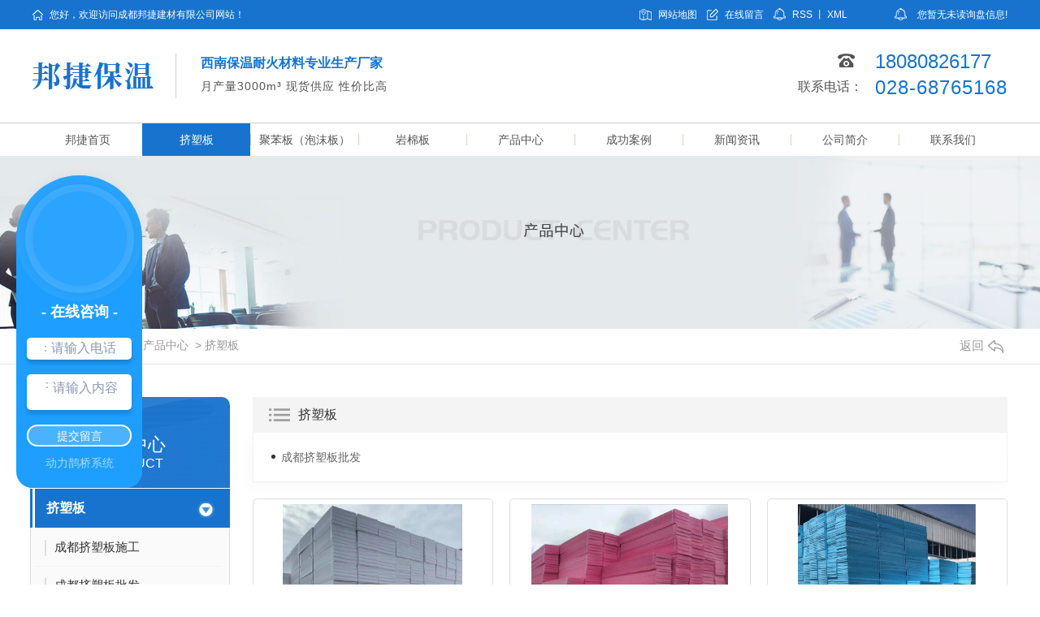

--- FILE ---
content_type: text/html; charset=utf-8
request_url: http://www.cdbjbw.com/p1/
body_size: 9743
content:
<!DOCTYPE html PUBLIC "-//W3C//DTD XHTML 1.0 Transitional//EN" "http://www.w3.org/TR/xhtml1/DTD/xhtml1-transitional.dtd">
<html xmlns="http://www.w3.org/1999/xhtml">
<head>
<meta http-equiv="Content-Type" content="text/html; charset=utf-8" />
<meta name="Copyright" content="All Rights Reserved btoe.cn" />
<meta http-equiv="X-UA-Compatible" content="IE=edge,chrome=1" />
<meta name="viewport" content="width=device-width, initial-scale=1">
<title>挤塑板,成都挤塑板厂家_成都挤塑板销售_成都挤塑板安装-成都邦捷建材有限公司</title>
<meta name="keywords" content="成都挤塑板价格_成都挤塑板批发_成都挤塑板生产" />
<meta name="description" content="挤塑板适用于建筑物屋面保温,钢结构屋面,建筑物墙体保温,建筑物地面保湿,广场地面,地面冻胀控制,**空调通风管道,机场跑道隔热层,高速铁路路基等." />
<link href="/templates/pc_wjdh/css/css.css" rel="stylesheet" type="text/css" />
<link rel="stylesheet" type="text/css" media="screen" href="/templates/pc_wjdh/css/bootstrap.min.css" />
<link rel="stylesheet" type="text/css" media="screen" href="/templates/pc_wjdh/css/swiper-3.4.2.min.css" />
<link rel="stylesheet" type="text/css" media="screen" href="/templates/pc_wjdh/css/common.css" />
<meta name="baidu-site-verification" content="Es4SXpxSl5" />
<meta name="baidu-site-verification" content="iw2YKfz1jO" />
<script>
var _hmt = _hmt || [];
(function() {
  var hm = document.createElement("script");
  hm.src = "https://hm.baidu.com/hm.js?ae6963942feebd5f626f47290e2a73c1";
  var s = document.getElementsByTagName("script")[0]; 
  s.parentNode.insertBefore(hm, s);
})();
</script>
<meta name="baidu-site-verification" content="code-qJ3eFUfi9I" />
</head>
<body>
<!-- top -->
<div class="top">
    <div class="center">
        <p>
            <img src="/templates/pc_wjdh/images/top1.png" alt="您好，欢迎访问成都邦捷建材有限公司网站！">您好，欢迎访问成都邦捷建材有限公司网站！</p>
        <!-- 询盘 -->
        <div class="topxunpan">
            <div class="xp" id="xunpanText" data-tiptitle="请您登录网站后台查看！">
                <img src="/templates/pc_wjdh/images/top4.png" alt=" 询盘">
                <span>
                    您暂无未读询盘信息!</span>
                <div id="xunpantip">
                </div>
            </div>
        </div>
        <ul class="top2">
            <li>
                <img src="/templates/pc_wjdh/images/top2.png" alt="网站地图"><a href="/sitemap.html">网站地图</a></li>
            <li>
                <img src="/templates/pc_wjdh/images/top3.png" alt="在线留言"><a href="#wjdh-message">在线留言
                </a></li>
            <li>
                <img src="/templates/pc_wjdh/images/top4.png"><a href="/rss.xml"title="RSS">RSS</a>&nbsp;丨&nbsp;<a
                    href="/sitemap.xml" title="XML">XML</a> </li>
        </ul>
        <div class="clear">
        </div>
    </div>
</div>
<!-- header -->
<div class="header">
    <div class="center">
        <h1>
            <a href="/">
                <img src="http://img.dlwjdh.com/upload/8082/190907/48fd84648aa7eff7238a546b4a1aebea@149X35.png" alt="成都邦捷建材有限公司" />
            </a>
        </h1>
        <div class="header2">
            <h4>
                西南保温耐火材料专业生产厂家</h4>
            <h5>
                月产量3000m³ 现货供应 性价比高</h5>
        </div>
        <div class="header3">
            <div class="hea3-1">
                <div class="hea3-img">
                    <img src="/templates/pc_wjdh/images/phone.png" alt="咨询热线">
                </div>
                <h5>
                    联系电话：</h5>
            </div>
            <div class="hea3-2">
                <p>
                    18080826177</p>
                <p>
                    028-68765168</p>
            </div>
        </div>
        <div class="clear">
        </div>
    </div>
</div>
<!-- nav -->
<div class="webq_head_xx">
    <div class="nav_xiala_xx" id="fixedNav">
        <div class="nav_xiala">
            <ul class="clears">
                
                <li class="">
                    
                    <a href="/" title="邦捷首页" class="">邦捷首页 </a></li>
                
                <li class="another">
                    
                    <a href="http://www.cdbjbw.com/p1/" title="挤塑板">挤塑板 </a>
                    
                    <div class="erji_xiala">
                        
                    </div>
                    
                </li>
                
                <li class="">
                    
                    <a href="http://www.cdbjbw.com/p2/" title="聚苯板（泡沫板）">聚苯板（泡沫板） </a>
                    
                    <div class="erji_xiala">
                        
                    </div>
                    
                </li>
                
                <li class="">
                    
                    <a href="http://www.cdbjbw.com/ymb/" title="岩棉板">岩棉板 </a>
                    
                    <div class="erji_xiala">
                        
                    </div>
                    
                </li>
                
                <li class="">
                    
                    <a href="http://www.cdbjbw.com/products/" title="产品中心">产品中心 </a>
                    
                    <div class="erji_xiala">
                        
                        <i><a href="http://www.cdbjbw.com/p1/" title="挤塑板" target="_blank">挤塑板</a><div
                            class="sanji_xiala_di">
                        </div>
                            <div class="sanji_xiala">
                                
                                <span><a href="http://www.cdbjbw.com/p1/353989.html" title="成都挤塑板施工">成都挤塑板施工</a></span>
                                
                                <span><a href="http://www.cdbjbw.com/p1/353987.html" title="成都挤塑板批发">成都挤塑板批发</a></span>
                                
                                <span><a href="http://www.cdbjbw.com/p1/353986.html" title="成都挤塑板厂家">成都挤塑板厂家</a></span>
                                
                                <span><a href="http://www.cdbjbw.com/p1/353985.html" title="成都挤塑板">成都挤塑板</a></span>
                                
                            </div>
                        </i>
                        
                        <i><a href="http://www.cdbjbw.com/p2/" title="聚苯板（泡沫板）" target="_blank">聚苯板（泡沫板）</a><div
                            class="sanji_xiala_di">
                        </div>
                            <div class="sanji_xiala">
                                
                                <span><a href="http://www.cdbjbw.com/p2/353994.html" title="四川聚苯板">四川聚苯板</a></span>
                                
                                <span><a href="http://www.cdbjbw.com/p2/353993.html" title="成都聚苯板销售">成都聚苯板销售</a></span>
                                
                                <span><a href="http://www.cdbjbw.com/p2/353992.html" title="成都聚苯板批发">成都聚苯板批发</a></span>
                                
                                <span><a href="http://www.cdbjbw.com/p2/353991.html" title="成都聚苯板">成都聚苯板</a></span>
                                
                            </div>
                        </i>
                        
                        <i><a href="http://www.cdbjbw.com/p3/" title="硅酸盐板（水泥发泡板）" target="_blank">硅酸盐板（水泥发泡板）</a><div
                            class="sanji_xiala_di">
                        </div>
                            <div class="sanji_xiala">
                                
                                <span><a href="http://www.cdbjbw.com/p3/646709.html" title="成都水泥发泡板优缺点">成都水泥发泡板优缺点</a></span>
                                
                                <span><a href="http://www.cdbjbw.com/p3/679874.html" title="成都水泥发泡板厂家">成都水泥发泡板厂家</a></span>
                                
                                <span><a href="http://www.cdbjbw.com/p3/353999.html" title="四川硅酸盐板">四川硅酸盐板</a></span>
                                
                                <span><a href="http://www.cdbjbw.com/p3/353998.html" title="成都硅酸盐板厂家">成都硅酸盐板厂家</a></span>
                                
                            </div>
                        </i>
                        
                        <i><a href="http://www.cdbjbw.com/ymb/" title="岩棉板" target="_blank">岩棉板</a><div
                            class="sanji_xiala_di">
                        </div>
                            <div class="sanji_xiala">
                                
                                <span><a href="http://www.cdbjbw.com/ymb/354003.html" title="四川岩棉板">四川岩棉板</a></span>
                                
                                <span><a href="http://www.cdbjbw.com/ymb/354001.html" title="成都岩棉板厂家">成都岩棉板厂家</a></span>
                                
                                <span><a href="http://www.cdbjbw.com/ymb/354000.html" title="成都岩棉板">成都岩棉板</a></span>
                                
                            </div>
                        </i>
                        
                        <i><a href="http://www.cdbjbw.com/p4/" title="珍珠岩" target="_blank">珍珠岩</a><div
                            class="sanji_xiala_di">
                        </div>
                            <div class="sanji_xiala">
                                
                                <span><a href="http://www.cdbjbw.com/p4/354006.html" title="四川珍珠岩">四川珍珠岩</a></span>
                                
                                <span><a href="http://www.cdbjbw.com/p4/354004.html" title="成都珍珠岩">成都珍珠岩</a></span>
                                
                            </div>
                        </i>
                        
                        <i><a href="http://www.cdbjbw.com/bwsj/" title="保温砂浆" target="_blank">保温砂浆</a><div
                            class="sanji_xiala_di">
                        </div>
                            <div class="sanji_xiala">
                                
                                <span><a href="http://www.cdbjbw.com/bwsj/354008.html" title="四川保温砂浆">四川保温砂浆</a></span>
                                
                                <span><a href="http://www.cdbjbw.com/bwsj/354007.html" title="成都保温砂浆">成都保温砂浆</a></span>
                                
                            </div>
                        </i>
                        
                        <i><a href="http://www.cdbjbw.com/tl/" title="陶粒" target="_blank">陶粒</a><div
                            class="sanji_xiala_di">
                        </div>
                            <div class="sanji_xiala">
                                
                                <span><a href="http://www.cdbjbw.com/tl/354009.html" title="成都陶粒厂">成都陶粒厂</a></span>
                                
                            </div>
                        </i>
                        
                        <i><a href="http://www.cdbjbw.com/bhwz/" title="玻化微珠" target="_blank">玻化微珠</a><div
                            class="sanji_xiala_di">
                        </div>
                            <div class="sanji_xiala">
                                
                                <span><a href="http://www.cdbjbw.com/bhwz/405686.html" title="成都玻化微珠">成都玻化微珠</a></span>
                                
                            </div>
                        </i>
                        
                        <i><a href="http://www.cdbjbw.com/jxwfhjc/" title="聚酯纤维复合卷材" target="_blank">聚酯纤维复合卷材</a><div
                            class="sanji_xiala_di">
                        </div>
                            <div class="sanji_xiala">
                                
                                <span><a href="http://www.cdbjbw.com/jxwfhjc/1663228.html" title="聚酯纤维复合卷材">聚酯纤维复合卷材</a></span>
                                
                            </div>
                        </i>
                        
                        <i><a href="http://www.cdbjbw.com/jhjbb/" title="聚合聚苯板（改性聚苯板）" target="_blank">聚合聚苯板（改性聚苯板）</a><div
                            class="sanji_xiala_di">
                        </div>
                            <div class="sanji_xiala">
                                
                                <span><a href="http://www.cdbjbw.com/jhjbb/357155.html" title="成都改性聚苯板">成都改性聚苯板</a></span>
                                
                                <span><a href="http://www.cdbjbw.com/jhjbb/357152.html" title="成都聚合聚苯板">成都聚合聚苯板</a></span>
                                
                            </div>
                        </i>
                        
                    </div>
                    
                </li>
                
                <li class="">
                    
                    <a href="http://www.cdbjbw.com/case/" title="成功案例">成功案例 </a>
                    
                    <div class="erji_xiala">
                        
                    </div>
                    
                </li>
                
                <li class="">
                    
                    <a href="http://www.cdbjbw.com/news/" title="新闻资讯">新闻资讯 </a>
                    
                    <div class="erji_xiala">
                        
                        <i><a href="http://www.cdbjbw.com/meitibaodao/" title="企业新闻" target="_blank">企业新闻</a></i>
                        
                        <i><a href="http://www.cdbjbw.com/yyxw/" title="行业动态" target="_blank">行业动态</a></i>
                        
                        <i><a href="http://www.cdbjbw.com/question/" title="知识百科" target="_blank">知识百科</a></i>
                        
                        <i><a href="http://www.cdbjbw.com/aktuelle/" title="时事聚焦" target="_blank">时事聚焦</a></i>
                        
                        <i><a href="http://www.cdbjbw.com/qitaxinxi/" title="其他" target="_blank">其他</a></i>
                        
                    </div>
                    
                </li>
                
                <li class="">
                    
                    <a href="http://www.cdbjbw.com/aboutus/" title="公司简介">公司简介 </a>
                    
                    <div class="erji_xiala">
                        
                    </div>
                    
                </li>
                
                <li class="">
                    
                    <a href="http://www.cdbjbw.com/contact/" title="联系我们">联系我们 </a>
                    
                    <div class="erji_xiala">
                        
                    </div>
                    
                </li>
                
            </ul>
        </div>
    </div>
</div>
<!-- 首页banner -->
<!-- mbanner -->

<div class="mbanner col-lg-12 col-md-12">
  <div class="row">
    
    <img src="http://img.dlwjdh.com/upload/8082/190907/dad09fd2a65fda70f4bd8ee069708764@1920X320.jpg" alt="产品中心">
    
  </div>
</div>
<div class="clearboth"></div>

<!-- caseMenu -->
<div class="caseMenuTop">
  <div class="container">
    <div class="row">
      <div class="caseMenuL col-lg-9 col-md-9 col-sm-9 col-xs-9"> <i><img src="/templates/pc_wjdh/img/locationIco.png" alt="当前位置"></i>
        当前位置：<a href="/">首页</a>&nbsp;&gt;&nbsp;<a href="/products/">产品中心</a>&nbsp;&nbsp;&gt;&nbsp;<a href="/p1/">挤塑板</a>
      </div>
      <div class="caseMenuR col-xs-3 col-sm-3 col-md-3 col-lg-3"> <i class="text-right"><a href="javascript:;" onClick="javascript :history.back(-1);">返回<img src="/templates/pc_wjdh/img/ca1.png" alt="返回"></a></i> </div>
      <div class="clearboth"></div>
    </div>
  </div>
</div>
<div class="clearboth"></div>
<div class="proList">
  <div class="container">
    <div class="row">
      <div class="proListL  col-xs-12 col-lg-2-0">
        <div class="proListTop">
          
          <img src="/templates/pc_wjdh/img/proL.png" alt="产品中心" class="proBg">
          <div class="prouctsTitle"> <img src="/templates/pc_wjdh/img/products.png" alt="产品中心" class="pro-ico">
            <h3>产品中心</h3>
            <p>Product</p>
          </div>
          
        </div>
        <div class="row">
          <div class="proList_classify">
  
  <div class="sidepromenu col-xs-6 col-sm-6 col-md-12 col-lg-12">
    <div class="proListclass1"><i></i> <a href="http://www.cdbjbw.com/p1/" title="挤塑板" class="proListclass2">挤塑板</a><b></b></div>
    <ul>
      <li>
        <p>
          
          <a href="http://www.cdbjbw.com/p1/353989.html" title="成都挤塑板施工"><b></b><span>成都挤塑板施工</span></a>
          
          <a href="http://www.cdbjbw.com/p1/353987.html" title="成都挤塑板批发"><b></b><span>成都挤塑板批发</span></a>
          
          <a href="http://www.cdbjbw.com/p1/353986.html" title="成都挤塑板厂家"><b></b><span>成都挤塑板厂家</span></a>
          
          <a href="http://www.cdbjbw.com/p1/353985.html" title="成都挤塑板"><b></b><span>成都挤塑板</span></a>
          
        </p>
      </li>
    </ul>
  </div>
  
  <div class="sidepromenu col-xs-6 col-sm-6 col-md-12 col-lg-12">
    <div class="proListclass1"><i></i> <a href="http://www.cdbjbw.com/p2/" title="聚苯板（泡沫板）" class="proListclass2">聚苯板（泡沫板）</a><b></b></div>
    <ul>
      <li>
        <p>
          
          <a href="http://www.cdbjbw.com/p2/353994.html" title="四川聚苯板"><b></b><span>四川聚苯板</span></a>
          
          <a href="http://www.cdbjbw.com/p2/353993.html" title="成都聚苯板销售"><b></b><span>成都聚苯板销售</span></a>
          
          <a href="http://www.cdbjbw.com/p2/353992.html" title="成都聚苯板批发"><b></b><span>成都聚苯板批发</span></a>
          
          <a href="http://www.cdbjbw.com/p2/353991.html" title="成都聚苯板"><b></b><span>成都聚苯板</span></a>
          
        </p>
      </li>
    </ul>
  </div>
  
  <div class="sidepromenu col-xs-6 col-sm-6 col-md-12 col-lg-12">
    <div class="proListclass1"><i></i> <a href="http://www.cdbjbw.com/p3/" title="硅酸盐板（水泥发泡板）" class="proListclass2">硅酸盐板（水泥发泡板）</a><b></b></div>
    <ul>
      <li>
        <p>
          
          <a href="http://www.cdbjbw.com/p3/646709.html" title="成都水泥发泡板优缺点"><b></b><span>成都水泥发泡板优缺点</span></a>
          
          <a href="http://www.cdbjbw.com/p3/679874.html" title="成都水泥发泡板厂家"><b></b><span>成都水泥发泡板厂家</span></a>
          
          <a href="http://www.cdbjbw.com/p3/353999.html" title="四川硅酸盐板"><b></b><span>四川硅酸盐板</span></a>
          
          <a href="http://www.cdbjbw.com/p3/353998.html" title="成都硅酸盐板厂家"><b></b><span>成都硅酸盐板厂家</span></a>
          
        </p>
      </li>
    </ul>
  </div>
  
  <div class="sidepromenu col-xs-6 col-sm-6 col-md-12 col-lg-12">
    <div class="proListclass1"><i></i> <a href="http://www.cdbjbw.com/ymb/" title="岩棉板" class="proListclass2">岩棉板</a><b></b></div>
    <ul>
      <li>
        <p>
          
          <a href="http://www.cdbjbw.com/ymb/1072104.html" title="南充岩棉板厂家"><b></b><span>南充岩棉板厂家</span></a>
          
          <a href="http://www.cdbjbw.com/ymb/1072103.html" title="南充岩棉板"><b></b><span>南充岩棉板</span></a>
          
          <a href="http://www.cdbjbw.com/ymb/1072100.html" title="四川岩棉板价格"><b></b><span>四川岩棉板价格</span></a>
          
          <a href="http://www.cdbjbw.com/ymb/1072099.html" title="四川岩棉板厂家"><b></b><span>四川岩棉板厂家</span></a>
          
        </p>
      </li>
    </ul>
  </div>
  
  <div class="sidepromenu col-xs-6 col-sm-6 col-md-12 col-lg-12">
    <div class="proListclass1"><i></i> <a href="http://www.cdbjbw.com/p4/" title="珍珠岩" class="proListclass2">珍珠岩</a><b></b></div>
    <ul>
      <li>
        <p>
          
          <a href="http://www.cdbjbw.com/p4/354006.html" title="四川珍珠岩"><b></b><span>四川珍珠岩</span></a>
          
          <a href="http://www.cdbjbw.com/p4/354004.html" title="成都珍珠岩"><b></b><span>成都珍珠岩</span></a>
          
        </p>
      </li>
    </ul>
  </div>
  
  <div class="sidepromenu col-xs-6 col-sm-6 col-md-12 col-lg-12">
    <div class="proListclass1"><i></i> <a href="http://www.cdbjbw.com/bwsj/" title="保温砂浆" class="proListclass2">保温砂浆</a><b></b></div>
    <ul>
      <li>
        <p>
          
          <a href="http://www.cdbjbw.com/bwsj/354008.html" title="四川保温砂浆"><b></b><span>四川保温砂浆</span></a>
          
          <a href="http://www.cdbjbw.com/bwsj/354007.html" title="成都保温砂浆"><b></b><span>成都保温砂浆</span></a>
          
        </p>
      </li>
    </ul>
  </div>
  
  <div class="sidepromenu col-xs-6 col-sm-6 col-md-12 col-lg-12">
    <div class="proListclass1"><i></i> <a href="http://www.cdbjbw.com/tl/" title="陶粒" class="proListclass2">陶粒</a><b></b></div>
    <ul>
      <li>
        <p>
          
          <a href="http://www.cdbjbw.com/tl/387232.html" title="成都陶粒简介"><b></b><span>成都陶粒简介</span></a>
          
          <a href="http://www.cdbjbw.com/tl/387140.html" title="成都陶粒分类"><b></b><span>成都陶粒分类</span></a>
          
          <a href="http://www.cdbjbw.com/tl/354009.html" title="成都陶粒厂"><b></b><span>成都陶粒厂</span></a>
          
        </p>
      </li>
    </ul>
  </div>
  
  <div class="sidepromenu col-xs-6 col-sm-6 col-md-12 col-lg-12">
    <div class="proListclass1"><i></i> <a href="http://www.cdbjbw.com/bhwz/" title="玻化微珠" class="proListclass2">玻化微珠</a><b></b></div>
    <ul>
      <li>
        <p>
          
          <a href="http://www.cdbjbw.com/bhwz/405686.html" title="成都玻化微珠"><b></b><span>成都玻化微珠</span></a>
          
        </p>
      </li>
    </ul>
  </div>
  
  <div class="sidepromenu col-xs-6 col-sm-6 col-md-12 col-lg-12">
    <div class="proListclass1"><i></i> <a href="http://www.cdbjbw.com/jxwfhjc/" title="聚酯纤维复合卷材" class="proListclass2">聚酯纤维复合卷材</a><b></b></div>
    <ul>
      <li>
        <p>
          
          <a href="http://www.cdbjbw.com/jxwfhjc/1663228.html" title="聚酯纤维复合卷材"><b></b><span>聚酯纤维复合卷材</span></a>
          
        </p>
      </li>
    </ul>
  </div>
  
  <div class="sidepromenu col-xs-6 col-sm-6 col-md-12 col-lg-12">
    <div class="proListclass1"><i></i> <a href="http://www.cdbjbw.com/jhjbb/" title="聚合聚苯板（改性聚苯板）" class="proListclass2">聚合聚苯板（改性聚苯板）</a><b></b></div>
    <ul>
      <li>
        <p>
          
          <a href="http://www.cdbjbw.com/jhjbb/357155.html" title="成都改性聚苯板"><b></b><span>成都改性聚苯板</span></a>
          
          <a href="http://www.cdbjbw.com/jhjbb/357152.html" title="成都聚合聚苯板"><b></b><span>成都聚合聚苯板</span></a>
          
        </p>
      </li>
    </ul>
  </div>
  
  <div class="sidepromenu col-xs-6 col-sm-6 col-md-12 col-lg-12">
    <div class="proListclass1"><i></i> <a href="http://www.cdbjbw.com/xpsb/" title="蓄排水板" class="proListclass2">蓄排水板</a><b></b></div>
    <ul>
      <li>
        <p>
          
          <a href="http://www.cdbjbw.com/xpsb/1663224.html" title="蓄排水板"><b></b><span>蓄排水板</span></a>
          
        </p>
      </li>
    </ul>
  </div>
  
  <div class="sidepromenu col-xs-6 col-sm-6 col-md-12 col-lg-12">
    <div class="proListclass1"><i></i> <a href="http://www.cdbjbw.com/zcg/" title="植草格" class="proListclass2">植草格</a><b></b></div>
    <ul>
      <li>
        <p>
          
          <a href="http://www.cdbjbw.com/zcg/1663232.html" title="植草格"><b></b><span>植草格</span></a>
          
        </p>
      </li>
    </ul>
  </div>
  
  <div class="sidepromenu col-xs-6 col-sm-6 col-md-12 col-lg-12">
    <div class="proListclass1"><i></i> <a href="http://www.cdbjbw.com/jsdnb/" title="挤塑地暖板" class="proListclass2">挤塑地暖板</a><b></b></div>
    <ul>
      <li>
        <p>
          
          <a href="http://www.cdbjbw.com/jsdnb/357157.html" title="成都挤塑地暖板厂家"><b></b><span>成都挤塑地暖板厂家</span></a>
          
          <a href="http://www.cdbjbw.com/jsdnb/357156.html" title="成都挤塑地暖板"><b></b><span>成都挤塑地暖板</span></a>
          
        </p>
      </li>
    </ul>
  </div>
  
</div>

        </div>
        <div class="row">
          <div class="proHot"> <i><img src="/templates/pc_wjdh/img/proHotIco.png" alt="热门推荐">热门推荐</i>
            <div class="proList_sort">
              <div class="swiper-container proList_sort1">
                <ul class="swiper-wrapper">
                  
                  <li class="swiper-slide col-xs-12 col-sm-12 col-md-12 col-lg-12"> <a href="http://www.cdbjbw.com/p3/646709.html" class="proHotimg"><img src="http://img.dlwjdh.com/upload/8082/200422/68ec7ec0bb66f07d9a3757448e0637dd.jpg" alt="成都水泥发泡板优缺点"></a> <a href="http://www.cdbjbw.com/p3/646709.html" class="proHot_txt">成都水泥发泡板优缺点</a> </li>
                  
                  <li class="swiper-slide col-xs-12 col-sm-12 col-md-12 col-lg-12"> <a href="http://www.cdbjbw.com/zcg/1663232.html" class="proHotimg"><img src="http://img.dlwjdh.com/upload/8082/211119/2ed291b12e4fa904b3627f76bd4bb9b0.jpg" alt="植草格"></a> <a href="http://www.cdbjbw.com/zcg/1663232.html" class="proHot_txt">植草格</a> </li>
                  
                  <li class="swiper-slide col-xs-12 col-sm-12 col-md-12 col-lg-12"> <a href="http://www.cdbjbw.com/jxwfhjc/1663228.html" class="proHotimg"><img src="http://img.dlwjdh.com/upload/8082/211119/0caf9fcdbf8eb738d43f79b47598175e.jpg" alt="聚酯纤维复合卷材"></a> <a href="http://www.cdbjbw.com/jxwfhjc/1663228.html" class="proHot_txt">聚酯纤维复合卷材</a> </li>
                  
                  <li class="swiper-slide col-xs-12 col-sm-12 col-md-12 col-lg-12"> <a href="http://www.cdbjbw.com/xpsb/1663224.html" class="proHotimg"><img src="http://img.dlwjdh.com/upload/8082/211119/d5333b5b4efffc9c572dba37dcd2bdc1.jpg" alt="蓄排水板"></a> <a href="http://www.cdbjbw.com/xpsb/1663224.html" class="proHot_txt">蓄排水板</a> </li>
                  
                </ul>
                <!-- Add Arrows -->
                <div class="pro-next col-xs-6 col-sm-6 col-md-6 col-lg-6"><img src="/templates/pc_wjdh/img/proLL.png" alt="左"></div>
                <div class="pro-prev col-xs-6 col-sm-6 col-md-6 col-lg-6"><img src="/templates/pc_wjdh/img/proLr.png" alt="右"></div>
              </div>
            </div>
          </div>
        </div>
        <div class="row">
          <div class="newsHot"> <i class="col-xs-12 col-sm-12 col-md-12 col-lg-12"><img src="/templates/pc_wjdh/img/newsIco.png" alt="推荐新闻">推荐新闻</i>
            <div class="newshotLine col-xs-12 col-sm-12 col-md-12 col-lg-12"></div>
            <ul>
              
              <li class="col-xs-12 col-sm-12 col-md-12 col-lg-12"> <a href="http://www.cdbjbw.com/meitibaodao/2081122.html"> <i class="wjdhColor1">
                06-14
                </i> <span class="wjdhColor1">谈一谈成都挤塑板</span> </a> </li>
              
              <li class="col-xs-12 col-sm-12 col-md-12 col-lg-12"> <a href="http://www.cdbjbw.com/meitibaodao/2075573.html"> <i class="wjdhColor1">
                06-05
                </i> <span class="wjdhColor1">为什么选择成都挤塑板厂家？</span> </a> </li>
              
              <li class="col-xs-12 col-sm-12 col-md-12 col-lg-12"> <a href="http://www.cdbjbw.com/meitibaodao/2071029.html"> <i class="wjdhColor1">
                05-16
                </i> <span class="wjdhColor1">谈一谈成都挤朔板的作用以及特性</span> </a> </li>
              
              <li class="col-xs-12 col-sm-12 col-md-12 col-lg-12"> <a href="http://www.cdbjbw.com/aktuelle/2031344.html"> <i class="wjdhColor1">
                02-07
                </i> <span class="wjdhColor1">大范围雨雪席卷中东部 北方局地有暴雪降温超8℃</span> </a> </li>
              
              <li class="col-xs-12 col-sm-12 col-md-12 col-lg-12"> <a href="http://www.cdbjbw.com/meitibaodao/2031337.html"> <i class="wjdhColor1">
                02-07
                </i> <span class="wjdhColor1">使用成都挤塑板有哪些优点？</span> </a> </li>
              
              <li class="col-xs-12 col-sm-12 col-md-12 col-lg-12"> <a href="http://www.cdbjbw.com/meitibaodao/2011625.html"> <i class="wjdhColor1">
                12-20
                </i> <span class="wjdhColor1">使用屋面成都挤塑板能起到什么作用</span> </a> </li>
              
            </ul>
          </div>
        </div>
      </div>
      <div class="proListR  col-xs-12 col-lg-8-0">
        <div class="proListRtop"> <i><img src="/templates/pc_wjdh/img/proListImg.png" alt="挤塑板">挤塑板</i> </div>
        <div class="proListRsort"> <span>
          
          <a href="http://www.cdbjbw.com/p1/353987.html" title="成都挤塑板批发">成都挤塑板批发</a>
          
          </span> </div>
        <div class="proListCenter">
          <div class="row1">
          <ul>
            
            <li class="col-xs-6 col-sm-6 col-md-4 col-lg-4 ">
              <div class="productsBorer"> <i><a href="http://www.cdbjbw.com/p1/353989.html"><img src="http://img.dlwjdh.com/upload/8082/190924/bf63f177577e9562975c452a7c02d98c.jpg" alt="成都挤塑板施工" class="caseImgList1"></a>
                <div class="caseListhide"></div>
                </i>
                <div class="proText"> <a href="http://www.cdbjbw.com/p1/353989.html" class="proListTitle">成都挤塑板施工</a> <a href="http://www.cdbjbw.com/p1/353989.html" class="proMore">details</a> </div>
                <div class="border-left wjdhBg"></div>
                <div class="border-right wjdhBg"></div>
                <div class="border-top wjdhBg"></div>
                <div class="border-bottom wjdhBg"></div>
              </div>
            </li>
            
            <li class="col-xs-6 col-sm-6 col-md-4 col-lg-4 ">
              <div class="productsBorer"> <i><a href="http://www.cdbjbw.com/p1/353987.html"><img src="http://img.dlwjdh.com/upload/8082/190924/51de60d41bbfa32a1b7923ea0faf1ff8.jpg" alt="成都挤塑板批发" class="caseImgList1"></a>
                <div class="caseListhide"></div>
                </i>
                <div class="proText"> <a href="http://www.cdbjbw.com/p1/353987.html" class="proListTitle">成都挤塑板批发</a> <a href="http://www.cdbjbw.com/p1/353987.html" class="proMore">details</a> </div>
                <div class="border-left wjdhBg"></div>
                <div class="border-right wjdhBg"></div>
                <div class="border-top wjdhBg"></div>
                <div class="border-bottom wjdhBg"></div>
              </div>
            </li>
            
            <li class="col-xs-6 col-sm-6 col-md-4 col-lg-4 ">
              <div class="productsBorer"> <i><a href="http://www.cdbjbw.com/p1/353986.html"><img src="http://img.dlwjdh.com/upload/8082/190924/104983c5707fe59a3ab010efa658e7d7.jpg" alt="成都挤塑板厂家" class="caseImgList1"></a>
                <div class="caseListhide"></div>
                </i>
                <div class="proText"> <a href="http://www.cdbjbw.com/p1/353986.html" class="proListTitle">成都挤塑板厂家</a> <a href="http://www.cdbjbw.com/p1/353986.html" class="proMore">details</a> </div>
                <div class="border-left wjdhBg"></div>
                <div class="border-right wjdhBg"></div>
                <div class="border-top wjdhBg"></div>
                <div class="border-bottom wjdhBg"></div>
              </div>
            </li>
            
            <li class="col-xs-6 col-sm-6 col-md-4 col-lg-4 ">
              <div class="productsBorer"> <i><a href="http://www.cdbjbw.com/p1/353985.html"><img src="http://img.dlwjdh.com/upload/8082/190924/1769f61e8e3077b751017d225bc4a4bc.jpg" alt="成都挤塑板" class="caseImgList1"></a>
                <div class="caseListhide"></div>
                </i>
                <div class="proText"> <a href="http://www.cdbjbw.com/p1/353985.html" class="proListTitle">成都挤塑板</a> <a href="http://www.cdbjbw.com/p1/353985.html" class="proMore">details</a> </div>
                <div class="border-left wjdhBg"></div>
                <div class="border-right wjdhBg"></div>
                <div class="border-top wjdhBg"></div>
                <div class="border-bottom wjdhBg"></div>
              </div>
            </li>
            
           
          </ul>
		   </div>
        </div>
        <div class="clearboth"></div>
        <div class="pro_page">
          <ul class="pagination">
            
          </ul>
        </div>
      </div>
    </div>
  </div>
</div>
<script src="/templates/pc_wjdh/js/n/jquery.min.js"></script>
<script src="/templates/pc_wjdh/js/n/bootstrap.min.js"></script>
<script src="/templates/pc_wjdh/js/n/swiper-3.4.2.min.js"></script>
<script src="/templates/pc_wjdh/js/n/WJDH_common.js"></script>
<script src="/templates/pc_wjdh/js/n/rem.min.js"></script>
<script src="/templates/pc_wjdh/js/nav.js"></script>
<!-- footer -->
<div class="footer">
    <div class="f_main">
        <ul class="f_mes">
            <li>
                <h3>
                    <img src="/templates/pc_wjdh/images/footer1.png" alt="公司地址">
                    <span>公司地址：</span>
                </h3>
                <p>
                    成都市彭州工业园</p>
            </li>
            <li>
                <h3>
                    <img src="/templates/pc_wjdh/images/footer2.png" alt="手机">
                    <span>手机：</span>
                </h3>
                <p>
                    18080826177</p>
            </li>
            <li>
                <h3>
                    <img src="/templates/pc_wjdh/images/footer3.png" alt="座机">
                    <span>座机：</span>
                </h3>
                <p>
                    028-68765168</p>
            </li>
            <li>
                <h3>
                    <img src="/templates/pc_wjdh/images/footer4.png" alt="电子邮箱">
                    <span>电子邮箱：</span>
                </h3>
                <p>
                    610100547@qq.com</p>
            </li>
        </ul>
        <div class="f_mid">
            <div class="foot-tet">
                <h3 class="f_tit">
                    产品中心</h3>
                <ul class="f_nav">
                    
                    <li><a href="http://www.cdbjbw.com/p1/" title="挤塑板" target="_blank">挤塑板</a></li>
                    
                    <li><a href="http://www.cdbjbw.com/p2/" title="聚苯板（泡沫板）" target="_blank">聚苯板（泡沫板）</a></li>
                    
                    <li><a href="http://www.cdbjbw.com/p3/" title="硅酸盐板（水泥发泡板）" target="_blank">硅酸盐板（水泥发泡板）</a></li>
                    
                    <li><a href="http://www.cdbjbw.com/ymb/" title="岩棉板" target="_blank">岩棉板</a></li>
                    
                    <li><a href="http://www.cdbjbw.com/p4/" title="珍珠岩" target="_blank">珍珠岩</a></li>
                    
                </ul>
            </div>
            <div class="foot-tet">
                <h3 class="f_tit">
                    直通车</h3>
                <ul class="f_nav">
                    
                    <li><a href="/p3/" title="成都硅酸盐板" target="_blank">成都硅酸盐板</a></li>
                    
                    <li><a href="/tl/" title="成都陶粒厂" target="_blank">成都陶粒厂</a></li>
                    
                    <li><a href="/p4/" title="成都珍珠岩" target="_blank">成都珍珠岩</a></li>
                    
                    <li><a href="/p1/" title="成都聚苯板" target="_blank">成都聚苯板</a></li>
                    
                </ul>
            </div>
            <div class="foot-tet">
                <h3 class="f_tit">
                    新闻中心</h3>
                <ul class="f_nav">
                    
                    <li><a href="http://www.cdbjbw.com/meitibaodao/" title="企业新闻">企业新闻</a></li>
                    
                    <li><a href="http://www.cdbjbw.com/yyxw/" title="行业动态">行业动态</a></li>
                    
                    <li><a href="http://www.cdbjbw.com/question/" title="知识百科">知识百科</a></li>
                    
                    <li><a href="http://www.cdbjbw.com/aktuelle/" title="时事聚焦">时事聚焦</a></li>
                    
                    <li><a href="http://www.cdbjbw.com/qitaxinxi/" title="其他">其他</a></li>
                    
                </ul>
            </div>
            <div class="foot-tet r">
                <h3 class="f_tit">
                    关于我们</h3>
                <ul class="f_nav">
                    
                    <li><a href="http://www.cdbjbw.com/aboutus/" title="公司简介">公司简介</a></li>
                    
                    <li><a href="http://www.cdbjbw.com/album/" title="厂区展示">厂区展示</a></li>
                    
                    <li><a href="http://www.cdbjbw.com/honor/" title="荣誉资质">荣誉资质</a></li>
                    
                    <li><a href="http://www.cdbjbw.com/qywh/" title="企业文化">企业文化</a></li>
                    
                    <li><a href="http://www.cdbjbw.com/zzjg/" title="组织结构">组织结构</a></li>
                    
                </ul>
            </div>
            <div class="foot-pic">
                <img src="http://img.dlwjdh.com/upload/8082/190923/5c77869769bf42bb301101901b99c97d@260X260.jpg" alt="">
            </div>
        </div>
    </div>
    <div class="copy">
        <div class="center">
            <p>
                备案号：<a href="http://beian.miit.gov.cn" target="_blank" title="蜀ICP备17007958号-1" rel="nofollow">蜀ICP备17007958号-1</a>&nbsp;&nbsp;<a href="/city.html" title="城市分站">城市分站</a>:&nbsp;&nbsp;<a href="/city_sichuan/" title="四川" class="wjdh_city">四川</a>&nbsp;&nbsp;<a href="/city_chengdu/" title="成都" class="wjdh_city">成都</a>  </p>
            <p>
                Copyright &copy; 2019 成都邦捷建材有限公司 版权所有</p>
            <p>
                技术支持：<script src="/api/message.ashx?action=jjzc"></script></p>
            <p>
                <a href="http://www.wjdhcms.com" target="_blank" rel="external nofollow" title=""><img class="wjdh-ico1" src="http://img.dlwjdh.com/upload/8.png" width="99px" height="18px" title="万家灯火" alt="万家灯火"></a></p>
            <p>
                <script type="text/javascript">var cnzz_protocol = (("https:" == document.location.protocol) ? " https://" : " http://");document.write(unescape("%3Cspan id='cnzz_stat_icon_1278053135'%3E%3C/span%3E%3Cscript src='" + cnzz_protocol + "s11.cnzz.com/stat.php%3Fid%3D1278053135%26show%3Dpic' type='text/javascript'%3E%3C/script%3E"));</script></p>
            <p>
                <a href="http://trust.wjdhcms.com/#/pc?url=www.cdbjbw.com" target="_blank" rel="external nofollow"><img  class="wjdh-ico2" src=http://img.dlwjdh.com/upload/trust/1.png></a></p>
        </div>
    </div>
</div>
<script type="text/javascript" src="http://tongji.wjdhcms.com/js/tongji.js?siteid=b9e4093f970251d5bcf888b76944a4bc"></script><script type="text/javascript" src="http://cdbjbw.s1.dlwjdh.com/upload/8082/kefu.js?color=1773ce"></script>
<script src="/templates/pc_wjdh/js/n/base.js" type="text/javascript" charset="utf-8"></script>
<script>
(function(){
    var bp = document.createElement('script');
    var curProtocol = window.location.protocol.split(':')[0];
    if (curProtocol === 'https') {
        bp.src = 'https://zz.bdstatic.com/linksubmit/push.js';
    }
    else {
        bp.src = 'http://push.zhanzhang.baidu.com/push.js';
    }
    var s = document.getElementsByTagName("script")[0];
    s.parentNode.insertBefore(bp, s);
})();
</script>
<script type='text/javascript' charset='utf-8'>var Dl_scriptDom=document.createElement('script');Dl_scriptDom.src='//qqapi.dlwjdh.com/default/js/mc7380690766976.js?'+new Date().getTime();document.getElementsByTagName('head')[0].appendChild(Dl_scriptDom);</script>
<script src="/templates/pc_wjdh/js/n/common.js"></script>
<script src="/templates/pc_wjdh/js/n/color.js?color=#1773ce&rgba=23,115,206"></script>
</body>
</html>


--- FILE ---
content_type: text/css
request_url: http://www.cdbjbw.com/templates/pc_wjdh/css/css.css
body_size: 4209
content:
/*-----------------------------------------------------------*/
/*copyright by 动力无限  www.btoe.cn*/
/*邮箱 btoe@btoe.cn*/
/*合作电话 400-0599-360*/
/*版权所有违者必究*/
/*-----------------------------------------------------------*/


/*Generated by wjdhcms 3.0 */
@charset "utf-8";

::-webkit-scrollbar {
    width: 8px;
    height: 8px;
    background-color: #F5F5F5;
}

::-webkit-scrollbar-track {
    border-radius: 10px;
    background-color: #E2E2E2;
}

::-webkit-scrollbar-thumb {
    border-radius: 10px;
    -webkit-box-shadow: inset 0 0 6px rgba(0, 0, 0, .3);
    box-shadow: inset 0 0 6px rgba(0, 0, 0, .3);
    background-color: #555;
}

 ::selection {
	background-color: #1773ce;
	color: #fff;
}

::-moz-selection {
	background-color: #1773ce;
	color: #fff;
}

::-webkit-selection {
	background-color: #1773ce;
	color: #fff;
}
* {
    padding: 0;
    margin: 0;
    font-family: 'Microsoft YaHei', arial, helvetica, clean, sans-serif;
}

body {
    font: 14px/1.231 'Microsoft YaHei', arial, helvetica, clean, sans-serif;
    color: #333;
    margin: 0;
    line-height: 1.5;
}
*:before, *:after {
    box-sizing: content-box;
}
:focus {
    outline: 1;
}

article,
aside,
canvas,
details,
figcaption,
figure,
footer,
header,
hgroup,
menu,
nav,
section,
summary {
    display: block;
}

a {
    color: #333;
    text-decoration: none;
}

a:link,
a:hover,
a:active,
a:visited {
    text-decoration: none;
}

ins {
    background-color: #ff9;
    color: #000;
    text-decoration: none;
}

mark {
    background-color: #ff9;
    color: #000;
    font-style: italic;
    font-weight: bold;
}

del {
    text-decoration: line-through;
}

table {
    border-collapse: collapse;
    border-spacing: 0;
}

hr {
    display: block;
    height: 1px;
    border: 0;
    border-top: 1px solid #cccccc;
    margin: 1em 0;
    padding: 0;
}

input,
select {
    vertical-align: middle;
}

li,
ul {
    list-style-type: none;
}

img {
    border: none;
}
input,textarea {
    outline: 0;
    border: 0;
    resize: none;
}



h1,
h2,
h3,
h4,
h5,
h6,
dl,
dd,
dt,
i,
em {
    font-weight: normal;
    font-style: normal;
}
.fixedNav {
    position: fixed;
    top: 0px;
    left: 0px;
    width: 100%;
    z-index: 100000;
    _position: absolute;
    _top: expression(eval(document.documentElement.scrollTop));
   box-shadow: 0px 10px 12px rgba(0,0,0,.1);
}



html{
        cursor: url(../images/cur.png),
        default;
}

a{
   cursor: url(../images/Acur.png),
   default ;
}

textarea{
    animation: animated 1s infinite;
    -moz-animation: animated 1s infinite;
    -webkit-animation: animated 1s infinite;
    -o-animation: animated 1s infinite;
 
}

input[type="text"]{
     animation: animated 1s infinite;
    -moz-animation: animated 1s infinite;
    -webkit-animation: animated 1s infinite;
    -o-animation: animated 1s infinite;
}
input[type="button"]
{
   cursor: url(../images/Acur.png),
   default  !important;
}

@keyframes animated {
    0% {
        cursor: url('../images/Pcuro1.png'),
        auto;
    }

    8.8% {
        cursor: url('../images/Pcuro2.png'),
            auto;
    }

    17.6% {
        cursor: url('../images/Pcuro3.png'),
            auto;
    }

    26.4% {
        cursor: url('../images/Pcuro4.png'),
            auto;
    }

    35.2% {
        cursor: url('../images/Pcuro5.png'),
            auto;
    }

    44% {
        cursor: url('../images/Pcuro6.png'),
            auto;
    }

    52.8% {
        cursor: url('../images/Pcuro7.png'),
            auto;
    }

    61.6% {
        cursor: url('../images/Pcuro8.png'),
            auto;
    }

    70.4% {
        cursor: url('../images/Pcuro9.png'),
            auto;
    }

    79.2% {
        cursor: url('../images/Pcuro10.png'),
            auto;
    }

    88% {
        cursor: url('../images/Pcuro11.png'),
            auto;
    }

    100% {
        cursor: url('../images/Pcuro12.png'),
            auto;
    }

    
}
.swiper-button-next.swiper-button-disabled, .swiper-button-prev.swiper-button-disabled,.swiper-pagination-bullet{opacity: 1;}
.center{width:1200px;margin: auto;}
.hide{display: none;}
.clear{clear:both;}
.clears::after{content: "";display: block;clear: both;}
.empty{height: 1px;}

/* top */
.top{
    width: 100%;
    height: 36px;
    background-color: #1773ce;
}
.top .center{
    height: 36px;
    font-size: 12px;
    color: #ffffff;
    line-height: 36px;
}
.top img{
    vertical-align: sub;
    margin-right: 8px;
}
.top a,.top span{
    color: #ffffff;
    transition: all .5s;
}
.top  p{
    float: left;
}
.topxunpan {
    float: right;
}
.topxunpan .xp {
    position: relative;
    cursor: pointer;
}
.topxunpan .xp img {
    width: 15px;
    height: 15px;
    margin-right: 10px;
}
.topxunpan .xp i {
    width: 19px;
    height: 16px;
    font-size: 12px;
    line-height: 16px;
    color: #1773ce;
    text-align: center;
    display: inline-block;
    background-color: #ffffff;
    border-radius: 6px;
    margin: 0 3px;
}
.topxunpan .xp #xunpantip {
    z-index: 999;
    position: absolute;
    top: 35px;
    left: 50%;
    width: 180px;
    height: 36px;
    line-height: 36px;
    text-align: center;
    color: #fff;
    font-size: 14px;
    -webkit-transform: translateX(-50%) scale(0);
    -moz-transform: translateX(-50%) scale(0);
    -o-transform: translateX(-50%) scale(0);
    -ms-transform: translateX(-50%) scale(0);
    transform: translateX(-50%) scale(0);
    -webkit-transition: transform .4s, opacity .4s;
    -moz-transition: transform .4s, opacity .4s;
    -o-transition: transform .4s, opacity .4s;
    -ms-transition: transform .4s, opacity .4s;
    transition: transform .4s, opacity .4s;
    background-color: #1773ce;
    border-radius: 4px;
    opacity: 0;
    font-weight: bold;
    box-shadow: 0 3px 5px 0 #1773ce;
}
.topxunpan .xp #xunpantip::after {
    content: '';
    position: absolute;
    top: -16px;
    left: 50%;
    width: 0;
    height: 0;
    -webkit-transform: translateX(-50%);
    -moz-transform: translateX(-50%);
    -o-transform: translateX(-50%);
    -ms-transform: translateX(-50%);
    transform: translateX(-50%);
    border: 8px solid transparent;
    border-bottom-color: #1773ce;
}
.topxunpan .xp #xunpantip.xunpantextactive {
    -webkit-transform: translateX(-50%) scale(1);
    -moz-transform: translateX(-50%) scale(1);
    -o-transform: translateX(-50%) scale(1);
    -ms-transform: translateX(-50%) scale(1);
    transform: translateX(-50%) scale(1);
    opacity: 1;
}
.top2{
    float: right;
    height: 36px;
    margin-right: 46px;
    overflow: hidden;
}
.top2 li{
    float: left;
    margin-right: 12px;
}


/* header */
.header{
    height: 116px;
    overflow: hidden;
    box-sizing: border-box;
    border-bottom: 1px solid #d2d2d2;
}
.header h1{
    float: left;
    width: 150px;
    height: 100%;
    padding: 40px 0;
    box-sizing: border-box;
}
.header h1 a,.header h1 img{
    display: block;
    width: 149px;
    height: 35px;
}
.header2{
    float: left;
    height: 55px;
    margin-left: 26px;
    margin-top: 30px;
    padding: 3px 0 6px 30px;
    box-sizing: border-box;
    border-left: 1px solid #d2d2d2;
}
.header2 h4{
    font-size: 16px;
    font-weight: bold;
    line-height: 18px;
    color: #1773ce;
}
.header2 h5{
    font-size: 14px;
    letter-spacing: 1px;
    color: #545454;
    margin-top: 12px;
}
.header3{
    float: right;
    height: 100%;
    overflow: hidden;
    padding: 30px 0 32px;
    box-sizing: border-box;
}
.hea3-1{
    float: left;
}
.hea3-1 .hea3-img{
    width: 100%;
    height: 17px;
    display: block;
    text-align: right;
    padding-right: 10px;
    box-sizing: border-box;
}
.hea3-img img{
    width: 21px;
    height: 17px;
}
.hea3-1 h5{
    font-size: 16px;
    line-height: 16px;
    color: #545454;
    margin-top: 16px;
}
.hea3-2{
    float: left;
    margin-left: 15px;
}
.hea3-2 p{
    display: block;
    font-size: 24px;
    line-height: 20px;
    color: #1773ce;
    margin-bottom: 12px;
}
.hea3-2 p:nth-of-type(2){
    margin-bottom: 0;
    letter-spacing: 1px;
}

/*导航开始*/
.webq_head_xx{ width:100%; height:auto;    }

.nav_xiala_xx{ width:100%; height: 40px; background:#ffffff;}

.nav_xiala{ width:1200px; height: 40px; margin: 0 auto; }
.nav_xiala ul li{ float:left; width: 133px; height: 40px;  text-align:center; font-size:14px; position:relative; -webkit-transition: all .5s; transition: all .5s;}

.nav_xiala ul li:first-child{width: 135px;}

.nav_xiala ul li::after{content: "";display: block;width: 1px;height: 14px;opacity: 0.3;background-color: #508f02;position: absolute;top: 13px;right: -1px;}
.nav_xiala ul li:last-child::after{display: none;}


.nav_xiala > ul > li > a{ display:block; color:#545454; height: 40px; line-height: 40px;  overflow: hidden;-webkit-transition: all .5s; transition: all .5s;}

.nav_xiala ul li:hover{ color:#fff;
    background: -webkit-linear-gradient(left, #1773ce, #1773ce) no-repeat;
    background: linear-gradient(to right, #1773ce, #1773ce) no-repeat;
    background-size: 100% 100%;
}

.nav_xiala ul li:hover > a{ color:#fff;   }

.nav_xiala > ul > li > a:hover{
    background: -webkit-linear-gradient(left, #1773ce, #1773ce) no-repeat;
    background: linear-gradient(to right, #1773ce, #1773ce) no-repeat;
    background-size: 100% 100%;
}


.nav_xiala .erji_xiala{  position:absolute; top: 40px; left: 0; z-index:20;  height:0px; visibility: hidden; width: 100%; /*和一级栏目一样宽度*/ }
.nav_xiala .erji_xiala i{ display: block; opacity: 0; border-bottom:1px solid rgba(255,255,255,0.35); background:#1773ce;  position:relative;  }
.nav_xiala .erji_xiala i a{ height: 40px; line-height: 40px;  font-size:14px; display: block; color:#FFF; padding: 0 10px; overflow: hidden; white-space: nowrap; text-overflow: ellipsis;  }
.nav_xiala .erji_xiala i a:hover{  color:#FFF;  }
.nav_xiala .erji_xiala i:hover{ background:#333333; }
.nav_xiala .erji_xiala i:hover a{color:#FFF;}/* 这个是三级菜单hover之后二级栏字体的颜色 */


.nav_xiala .erji_xiala i a{
    background: -webkit-linear-gradient(left, #333333, #333333) no-repeat;
    background: linear-gradient(to right, #333333, #333333) no-repeat;
    background-size: 0% 100%; -webkit-transition: all .5s; transition: all .5s;
}

.nav_xiala .erji_xiala i a:hover{
    background: -webkit-linear-gradient(left, #333333, #333333) no-repeat;
    background: linear-gradient(to right, #333333, #333333) no-repeat;
    background-size: 100% 100%;
}


.nav_xiala ul li:hover .erji_xiala{ height:auto; visibility: visible; }

.nav_xiala .erji_xiala i{ opacity: 0; transform: rotateY(90deg); transition:.5s;}

.nav_xiala ul li:hover .erji_xiala i{ opacity: 1;  transform: rotateY(0); }

.nav_xiala ul li:hover .erji_xiala i:nth-child(1){ transition-delay: 50ms;}
.nav_xiala ul li:hover .erji_xiala i:nth-child(2){ transition-delay: 100ms;}
.nav_xiala ul li:hover .erji_xiala i:nth-child(3){ transition-delay: 150ms;}
.nav_xiala ul li:hover .erji_xiala i:nth-child(4){ transition-delay: 200ms;}
.nav_xiala ul li:hover .erji_xiala i:nth-child(5){ transition-delay: 250ms;}
.nav_xiala ul li:hover .erji_xiala i:nth-child(6){ transition-delay: 300ms;}
.nav_xiala ul li:hover .erji_xiala i:nth-child(7){ transition-delay: 350ms;}
.nav_xiala ul li:hover .erji_xiala i:nth-child(8){ transition-delay: 400ms;}
.nav_xiala ul li:hover .erji_xiala i:nth-child(9){ transition-delay: 450ms;}
.nav_xiala ul li:hover .erji_xiala i:nth-child(10){ transition-delay: 500ms;}

.nav_xiala  .erji_xiala i:nth-child(1){ transition-delay: 500ms;}
.nav_xiala  .erji_xiala i:nth-child(2){ transition-delay: 450ms;}
.nav_xiala  .erji_xiala i:nth-child(3){ transition-delay: 400ms;}
.nav_xiala  .erji_xiala i:nth-child(4){ transition-delay: 350ms;}
.nav_xiala  .erji_xiala i:nth-child(5){ transition-delay: 300ms;}
.nav_xiala  .erji_xiala i:nth-child(6){ transition-delay: 250ms;}
.nav_xiala  .erji_xiala i:nth-child(7){ transition-delay: 200ms;}
.nav_xiala  .erji_xiala i:nth-child(8){ transition-delay: 150ms;}
.nav_xiala  .erji_xiala i:nth-child(9){ transition-delay: 100ms;}
.nav_xiala  .erji_xiala i:nth-child(10){ transition-delay: 50ms;}


.nav_xiala .sanji_xiala {  width: 165px; height:0px; visibility: hidden; position: absolute; top: 0px; left: 100%; /*和一级栏目一样left*/  }
.nav_xiala .sanji_xiala span{ border-bottom:1px dashed rgba(255,255,255,0.35); display: block; background:#1773ce; text-align: left; opacity: 0; }
.nav_xiala .sanji_xiala span a { height: 40px; line-height: 40px; display: block; color:#FFF; font-size:14px; padding-left: 10px; padding: 0 8px 0 15px;
    overflow: hidden;   white-space: nowrap; text-overflow: ellipsis; }
.nav_xiala .sanji_xiala span a:hover{  color:#FFF; padding-left: 25px; }


.nav_xiala .sanji_xiala span a{
    background: -webkit-linear-gradient(left, #333333, #333333) no-repeat;
    background: linear-gradient(to right, #333333, #333333) no-repeat;
    background-size: 100% 0%; -webkit-transition: all .5s; transition: all .5s;
}

.nav_xiala .sanji_xiala span a:hover{
    background: -webkit-linear-gradient(left, #333333, #333333) no-repeat;
    background: linear-gradient(to right, #333333, #333333) no-repeat;
    background-size: 100% 100%;
}


.nav_xiala .sanji_xiala_di{ background:url(../images/liqsub_ss.png) no-repeat center; width: 7px; height: 11px; position: absolute; top: 14px; right: 5px;}

.nav_xiala .erji_xiala i:hover .sanji_xiala{ height:auto; visibility: visible; }

.nav_xiala .sanji_xiala span{ opacity: 0; transform: rotateY(90deg); transition:.5s;}

.nav_xiala .erji_xiala i:hover .sanji_xiala span{ opacity: 1;  transform: rotateY(0); }
.nav_xiala .erji_xiala i:hover .sanji_xiala span:nth-child(1){ transition-delay: 50ms;}
.nav_xiala .erji_xiala i:hover .sanji_xiala span:nth-child(2){ transition-delay: 100ms;}
.nav_xiala .erji_xiala i:hover .sanji_xiala span:nth-child(3){ transition-delay: 150ms;}
.nav_xiala .erji_xiala i:hover .sanji_xiala span:nth-child(4){ transition-delay: 200ms;}
.nav_xiala .erji_xiala i:hover .sanji_xiala span:nth-child(5){ transition-delay: 250ms;}
.nav_xiala .erji_xiala i:hover .sanji_xiala span:nth-child(6){ transition-delay: 300ms;}
.nav_xiala .erji_xiala i:hover .sanji_xiala span:nth-child(7){ transition-delay: 350ms;}
.nav_xiala .erji_xiala i:hover .sanji_xiala span:nth-child(8){ transition-delay: 400ms;}
.nav_xiala .erji_xiala i:hover .sanji_xiala span:nth-child(9){ transition-delay: 450ms;}
.nav_xiala .erji_xiala i:hover .sanji_xiala span:nth-child(10){ transition-delay: 500ms;}



.nav_xiala > ul > li.another{ background:#1773ce; color:#fff;    }
.nav_xiala > ul > li.another > a{  color:#fff; }

/*首页banner*/
.pics_wrap {
    width: 100%;
    height: auto;
    overflow: hidden;
}
.html5zoo-img-0 img {
    width: 100%;
}
.html5zoo-arrow-left-0 {
    left: 10% !important;
}
.html5zoo-arrow-right-0 {
    right: 10% !important;
}
.html5zoo-bullet-wrapper-0 div {
    margin: 0 4px !important;
}
.html5zoo-nav-0 {
    margin-top: -35px !important;
    left: 48% !important;
}
.html5zoo-bullet-wrapper-0 {
    width: 100% !important;
}
.banner {
    width: 100%;
    margin: 0 auto;
    position: relative;
}
.banner ul.bb {
    position: relative;
    padding: 0px;
    margin: 0px;
    z-index: 5;
}
.banner ul.bb li {
    position: absolute;
    display: none;
}
.banner .num {
    position: absolute;
    right: 2px;
    bottom: 10px;
    z-index: 100;
}
.banner .num li {
    width: 18px;
    height: 18px;
    display: inline-block;
    margin-right: 4px;
    background: #fff;
    line-height: 18px;
    text-indent: -100px;
    overflow: hidden;
    border-radius: 10px;
}
.banner .num li.num_hover {
    background-color: #f7de07;
}
.banner .num li.num_hover a {
    color: #fff;
}
.banner .num li a {
    float: left;
    display: block;
    text-align: center;
    color: #666;
    text-decoration: none;
    cursor: pointer;
    width: 18px;
    height: 18px;
    line-height: 18px;
}
#bannerArrow,#bannerCircle{display: none}
/*幻灯片样式2*/
#focus {
    width: 255px;
    height: 188px;
    overflow: hidden;
    position: relative;
}
#focus ul {
    height: 188px;
    position: absolute;
}
#focus ul li {
    float: left;
    width: 255px;
    height: 188px;
    overflow: hidden;
    position: relative;
    background: #000;
}
#focus ul li a img {
    height: 188px;
    width: 255px;
}
#focus ul li div {
    position: absolute;
    overflow: hidden;
}
#focus .btnBg {
    position: absolute;
    width: 255px;
    height: 20px;
    left: 0;
    bottom: 0;
    background: #000;
}
#focus .btn {
    position: absolute;
    width: 255px;
    height: 10px;
    padding: 5px 10px;
    right: 0;
    bottom: 0;
    text-align: right;
}
#focus .btn span {
    display: inline-block;
    _display: inline;
    _zoom: 1;
    width: 25px;
    height: 10px;
    _font-size: 0;
    margin-left: 5px;
    cursor: pointer;
    background: #fff;
}
#focus .btn span.on {
    background: #fff;
}

/*  footer */
.footer {
    padding-top: 30px;
    overflow: hidden;
    cursor: default;
    background: #252525 url("../images/footer_bg.jpg") no-repeat top center;
}
.footer .f_main {
    width: 1200px;
    height: 432px;
    margin: 0 auto;
    min-width: 1200px;
}
.footer .f_main .f_mes {
    width: 1200px;
    height: 122px;
    overflow: hidden;
}
.footer .f_main .f_mes li {
    float: left;
    width: 285px;
    height: 122px;
    border-radius: 20px;
    margin-right: 20px;
    padding: 24px 0 22px;
    box-sizing: border-box;
    background-color: #ffffff;
}
.footer .f_main .f_mes li:last-child{
    margin-right: 0;
}
.footer .f_main .f_mes li h3 {
    height: 35px;
    line-height: 35px;
    padding-left: 70px;
    font-size: 0;
    color: #545454;
    font-weight: bold;
}
.footer .f_main .f_mes li h3 img {
    width: auto;
    display: inline-block;
    vertical-align: middle;
    margin-right: 20px;
}
.footer .f_main .f_mes li h3 span{
    display: inline-block;
    vertical-align: middle;
    font-size: 18px;
}
.footer .f_main .f_mes li p {
    line-height: 20px;
    font-size: 16px;
    color: #676767;
    text-align: center;
    margin-top: 26px;
}
.footer .f_main .f_mes li:first-child p{
    text-align: left;
    font-size: 14px;
    padding-left: 30px;
    box-sizing: border-box;
}
.footer .f_main .f_mid {
    height: 310px;
}
.footer .f_main .f_mid .foot-tet {
    float: left;
    width: 208px;
    height: 263px;
    margin-top: 27px;
    padding-top: 32px;
    padding-left: 45px;
    box-sizing: border-box;
    background: url("../images/foo-hr.png") left top no-repeat;
}
.footer .f_main .f_mid .foot-tet .f_tit {
    font-size: 16px;
    color: #ffffff;
    line-height: 18px;
    font-weight: bold;
    margin-bottom: 22px;
}
.footer .f_main .f_mid .f_nav {
    width: 100%;
    height: 150px;
    overflow: hidden;
}
.footer .f_main .f_mid .foot-tet p,
.footer .f_main .f_mid .foot-tet .f_nav li a {
    width: 100%;
    font-size: 14px;
    color: #676767;
    line-height: 30px;
    padding-right: 5px;
    box-sizing: border-box;
    -webkit-transition: .5s;
    transition: .5s;
}
.footer .f_main .f_mid .foot-tet .f_nav li a:hover {
    color: #fff;
}
.footer .f_main .f_mid .foot-pic {
    width: 170px;
    height: 170px;
    float: right;
    padding: 16px;
    margin: 58px 75px 0 0;
    box-sizing: border-box;
    background: url("../images/or-card-k.png") no-repeat center left;
}
.footer .f_main .f_mid .foot-pic img {
    width: 138px;
    height: 138px;
    display: block;
}
.footer .copy {
    width: 100%;
    line-height: 50px;
    color: #676767;
    border-top: 1px solid #373737;
    font-size: 0;
    overflow: hidden;
}
.footer .copy .center{
    height: 100%;
    text-align: center;
}
.footer .copy p {
    display: inline-block;
    margin-right: 12px;
    font-size: 14px;
    color: #676767;
    text-align: center;
}
.footer .copy p a {
    display: inline-block;
    color: #676767;
    line-height: 50px;
    margin: 0 5px;
    transition: all .5s;
}
.footer .copy p a img {
    width: auto;
    vertical-align: middle;
}

.footer .copy p:last-child{
    margin-right: 0;
}

.footer .copy a:last-child{
    margin-right: 0;
}

.footer .copy p a:hover{
    color: #ffffff;
}

--- FILE ---
content_type: application/javascript
request_url: http://www.cdbjbw.com/templates/pc_wjdh/js/nav.js
body_size: 1137
content:

//xunpan
$(function () {
    $('#xunpanText').hover(function() {
        var xunpanText = $(this).data('tiptitle');
        $('#xunpantip').css({
            top: $(this).outerHeight(true) + 10 + 'px'
        });
        $('#xunpantip').text(xunpanText);
        $('#xunpantip').addClass('xunpantextactive');
    }, function () {
        $('#xunpantip').removeClass('xunpantextactive');
    })
});



//nav
$(function () {
    $('.sanji_xiala_di').css('display', "none")
    $('.erji_xiala > i').each(function () {
        if ($(this).find('.sanji_xiala').children().length > 0) {
            $(this).find('.sanji_xiala_di').show()
        }
    })
});


//sub
//sub
$(function () {
    $('.b_sub').on('click', function () {
        var kcontent = $('#b_text').val();
        var kuser = $('#b_name').val();
        var kphone = $('#b_phone').val();
        var kcode = $('#codeText').val().trim();
        // var kemail = $('.useremail').val();
        var reg = /(^(0[0-9]{2,3}\-)?([2-9][0-9]{6,7})+(\-[0-9]{1,4})?$)|(^((\(\d{3}\))|(\d{3}\-))?(1[3578]\d{9})$)|(^400[0-9]{7})/;
        if (kuser == "") {
            alert('姓名不能为空！')
            $("#b_name").focus();
            return false;
        }
        if (kphone == "") {
            alert('号码不能为空！')
            $("#b_phone").focus();
            return false;
        }
        if(!reg.test(kphone)) {
            alert('号码填写有误！')
            $("#b_phone").focus();
            return false;
        }
        if (kcontent == "" || kcontent.length < 10) {
            alert('留言内容必须大于10字！')
            $("#b_text").focus();
            return false;
        }

        if (kcode == "") {
            alert('验证码不能为空')
            $("#codeText").focus();
            return false;
        }

        $.post('/api/message.ashx?action=add', {
            "kcontent": '信息：' + kcontent ,
            "kuser": kuser,
            "kphone": kphone,
            "kcode": kcode
        }, function (res) {
            if (res == 1) {
                alert("留言提交成功");
                $('#b_text').val('');
                $('#b_name').val('');
                $('#b_phone').val('');
            }else {
                alert(res)
            }
        })
    })
})


//验证码刷新
$("#imgCode").click(function () {
    $(this)[0].src = '/api/message.ashx?action=code&' + Math.random()
})



